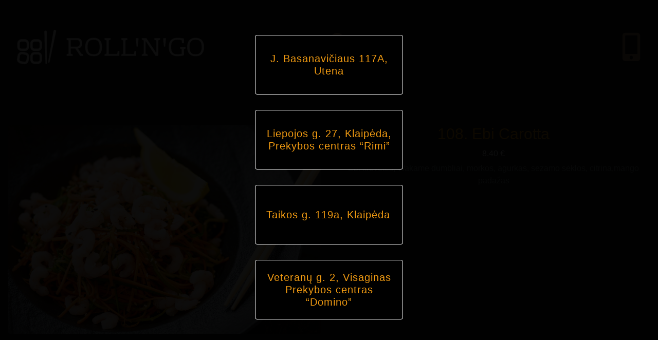

--- FILE ---
content_type: text/html; charset=UTF-8
request_url: https://rollngo.lt/menu/ebi-carotta/
body_size: 4292
content:
<!doctype html>
<html lang="en-US">
<head>
	<meta charset="UTF-8">
	<meta name="viewport" content="width=device-width, initial-scale=1">
	<link rel="profile" href="https://gmpg.org/xfn/11">
  <link href="https://fonts.googleapis.com/css?family=Lato:300,400,700&display=swap" rel="stylesheet">
  <link rel="stylesheet" href="https://use.fontawesome.com/releases/v5.8.2/css/all.css" integrity="sha384-oS3vJWv+0UjzBfQzYUhtDYW+Pj2yciDJxpsK1OYPAYjqT085Qq/1cq5FLXAZQ7Ay" crossorigin="anonymous">
  <link rel="stylesheet" href="https://rollngo.lt/wp-content/themes/rollngo/assets/css/bootstrap.min.css">
  <meta property="og:title" content="Rollngo" />
  <meta property="og:image" content="http://rollngo.lt/wp-content/uploads/2019/05/White-e1559160693924.png">
  <script src="https://rollngo.lt/wp-content/themes/rollngo/assets/js/bootstrap.bundle.min.js"></script>
  <script src="https://rollngo.lt/wp-content/themes/rollngo/assets/js/jquery.min.js"></script>
  <script src="https://rollngo.lt/wp-content/themes/rollngo/assets/js/jquery.lazy.min.js"></script>
	<title>108. Ebi Carotta &#8211; Rollngo</title>
<meta name='robots' content='max-image-preview:large' />
<link rel='dns-prefetch' href='//s.w.org' />
<link rel="alternate" type="application/rss+xml" title="Rollngo &raquo; Feed" href="https://rollngo.lt/feed/" />
<link rel="alternate" type="application/rss+xml" title="Rollngo &raquo; Comments Feed" href="https://rollngo.lt/comments/feed/" />
		<script type="text/javascript">
			window._wpemojiSettings = {"baseUrl":"https:\/\/s.w.org\/images\/core\/emoji\/13.1.0\/72x72\/","ext":".png","svgUrl":"https:\/\/s.w.org\/images\/core\/emoji\/13.1.0\/svg\/","svgExt":".svg","source":{"concatemoji":"https:\/\/rollngo.lt\/wp-includes\/js\/wp-emoji-release.min.js?ver=5.8.12"}};
			!function(e,a,t){var n,r,o,i=a.createElement("canvas"),p=i.getContext&&i.getContext("2d");function s(e,t){var a=String.fromCharCode;p.clearRect(0,0,i.width,i.height),p.fillText(a.apply(this,e),0,0);e=i.toDataURL();return p.clearRect(0,0,i.width,i.height),p.fillText(a.apply(this,t),0,0),e===i.toDataURL()}function c(e){var t=a.createElement("script");t.src=e,t.defer=t.type="text/javascript",a.getElementsByTagName("head")[0].appendChild(t)}for(o=Array("flag","emoji"),t.supports={everything:!0,everythingExceptFlag:!0},r=0;r<o.length;r++)t.supports[o[r]]=function(e){if(!p||!p.fillText)return!1;switch(p.textBaseline="top",p.font="600 32px Arial",e){case"flag":return s([127987,65039,8205,9895,65039],[127987,65039,8203,9895,65039])?!1:!s([55356,56826,55356,56819],[55356,56826,8203,55356,56819])&&!s([55356,57332,56128,56423,56128,56418,56128,56421,56128,56430,56128,56423,56128,56447],[55356,57332,8203,56128,56423,8203,56128,56418,8203,56128,56421,8203,56128,56430,8203,56128,56423,8203,56128,56447]);case"emoji":return!s([10084,65039,8205,55357,56613],[10084,65039,8203,55357,56613])}return!1}(o[r]),t.supports.everything=t.supports.everything&&t.supports[o[r]],"flag"!==o[r]&&(t.supports.everythingExceptFlag=t.supports.everythingExceptFlag&&t.supports[o[r]]);t.supports.everythingExceptFlag=t.supports.everythingExceptFlag&&!t.supports.flag,t.DOMReady=!1,t.readyCallback=function(){t.DOMReady=!0},t.supports.everything||(n=function(){t.readyCallback()},a.addEventListener?(a.addEventListener("DOMContentLoaded",n,!1),e.addEventListener("load",n,!1)):(e.attachEvent("onload",n),a.attachEvent("onreadystatechange",function(){"complete"===a.readyState&&t.readyCallback()})),(n=t.source||{}).concatemoji?c(n.concatemoji):n.wpemoji&&n.twemoji&&(c(n.twemoji),c(n.wpemoji)))}(window,document,window._wpemojiSettings);
		</script>
		<style type="text/css">
img.wp-smiley,
img.emoji {
	display: inline !important;
	border: none !important;
	box-shadow: none !important;
	height: 1em !important;
	width: 1em !important;
	margin: 0 .07em !important;
	vertical-align: -0.1em !important;
	background: none !important;
	padding: 0 !important;
}
</style>
	<link rel='stylesheet' id='wp-block-library-css'  href='https://rollngo.lt/wp-includes/css/dist/block-library/style.min.css?ver=5.8.12' type='text/css' media='all' />
<link rel='stylesheet' id='rollngo-style-css'  href='https://rollngo.lt/wp-content/themes/rollngo/style.css?ver=5.8.12' type='text/css' media='all' />
<link rel="https://api.w.org/" href="https://rollngo.lt/wp-json/" /><link rel="alternate" type="application/json" href="https://rollngo.lt/wp-json/wp/v2/menu/379" /><link rel="EditURI" type="application/rsd+xml" title="RSD" href="https://rollngo.lt/xmlrpc.php?rsd" />
<link rel="wlwmanifest" type="application/wlwmanifest+xml" href="https://rollngo.lt/wp-includes/wlwmanifest.xml" /> 
<meta name="generator" content="WordPress 5.8.12" />
<link rel="canonical" href="https://rollngo.lt/menu/ebi-carotta/" />
<link rel='shortlink' href='https://rollngo.lt/?p=379' />
<link rel="alternate" type="application/json+oembed" href="https://rollngo.lt/wp-json/oembed/1.0/embed?url=https%3A%2F%2Frollngo.lt%2Fmenu%2Febi-carotta%2F" />
<link rel="alternate" type="text/xml+oembed" href="https://rollngo.lt/wp-json/oembed/1.0/embed?url=https%3A%2F%2Frollngo.lt%2Fmenu%2Febi-carotta%2F&#038;format=xml" />
<style type="text/css">.recentcomments a{display:inline !important;padding:0 !important;margin:0 !important;}</style>		<style type="text/css">
					.site-title,
			.site-description {
				position: absolute;
				clip: rect(1px, 1px, 1px, 1px);
			}
				</style>
		<link rel="icon" href="https://rollngo.lt/wp-content/uploads/2019/05/cropped-sushi-icon-png-6-32x32.png" sizes="32x32" />
<link rel="icon" href="https://rollngo.lt/wp-content/uploads/2019/05/cropped-sushi-icon-png-6-192x192.png" sizes="192x192" />
<link rel="apple-touch-icon" href="https://rollngo.lt/wp-content/uploads/2019/05/cropped-sushi-icon-png-6-180x180.png" />
<meta name="msapplication-TileImage" content="https://rollngo.lt/wp-content/uploads/2019/05/cropped-sushi-icon-png-6-270x270.png" />
</head>

<body class="menu-template-default single single-menu postid-379 wp-custom-logo">
    <div class="select-restaurant">
        <div class="wrapper">

                            <div class="restaurant" data-id="527"><h5>J. Basanavičiaus 117A, Utena</h5></div>
                                <div class="restaurant" data-id="444"><h5>Taikos g. 119a, Klaipėda</h5></div>
                                <div class="restaurant" data-id="394"><h5>Veteranų g. 2, Visaginas Prekybos centras &#8220;Domino&#8221;</h5></div>
                                <div class="restaurant" data-id="393"><h5>Liepojos g. 27, Klaipėda,   Prekybos centras &#8220;Rimi&#8221;</h5></div>
                        </div>
    </div>
<div id="page" class="site">
	<a class="skip-link screen-reader-text" href="#content">Skip to content</a>
    	<header id="masthead" class="site-header">
    <div class="container-wrapper header">
		<div class="site-branding">
			<a href="https://rollngo.lt/" class="custom-logo-link" rel="home"><img width="400" height="103" src="https://rollngo.lt/wp-content/uploads/2019/05/White-e1559160693924.png" class="custom-logo" alt="Rollngo" /></a>      <div class="contacts">
        <div class="item">
      <i class="fas fa-map-marked-alt"></i>
                    </div>
        <div class="item">
      <i class="fas fa-mobile-alt"></i><a href="tel:"></a>
        </div>
      </div>
		</div><!-- .site-branding -->

		<nav id="site-navigation" class="main-navigation">
			<button class="menu-toggle" aria-controls="primary-menu" aria-expanded="false">Primary Menu</button>
					</nav><!-- #site-navigation -->
    </div>
	</header><!-- #masthead -->

	<div id="content" class="site-content">

  <div class="container-wrapper menu">
    <div class="container-fluid ">
      <div class="row">
        <div class="col-lg-6 single-image">
          <img width="1200" height="800" src="https://rollngo.lt/wp-content/uploads/2021/07/Ebi-carotta.jpg" class="attachment-post-thumbnail size-post-thumbnail wp-post-image" alt="" loading="lazy" srcset="https://rollngo.lt/wp-content/uploads/2021/07/Ebi-carotta.jpg 1200w, https://rollngo.lt/wp-content/uploads/2021/07/Ebi-carotta-300x200.jpg 300w, https://rollngo.lt/wp-content/uploads/2021/07/Ebi-carotta-768x512.jpg 768w, https://rollngo.lt/wp-content/uploads/2021/07/Ebi-carotta-1024x683.jpg 1024w" sizes="(max-width: 1200px) 100vw, 1200px" />        </div>
        <div class="col-lg-6 single-content menu-item">
          <h2>
              108. Ebi Carotta          </h2>
          <div class="price">
            <div class="sum" style="">
	            8.40 €            </div>
                        <div class="count">
                          </div>
          </div>
	                  <div class="description">
            <p>
              Ebi krevetės, Wakame dumbliai, morkos, agurkas, sezamo sėklos, citrina,mango padažas            </p>
          </div>
        </div>
        </div>
      </div>
    </div>
  </div>


	</div><!-- #content -->

	<footer id="colophon" class="site-footer">
	  <div class="container">
      <a href="" target="_blank"><i class="fab fa-facebook-square"></i></a>
      <a href="tel:"><i class="fas fa-mobile-alt"></i></a>
      <a href="mailto:"><i class="fas fa-envelope"></i></a>
    </div>
	</footer><!-- #colophon -->
</div><!-- #page -->
<div class="arrow-up">
  <i class="fas fa-arrow-up"></i>
</div>

    <script type="text/javascript">
        jQuery(function ($) {
            var ajaxurl = "https://rollngo.lt/wp-admin/admin-ajax.php";
            $('.select-restaurant .restaurant').click(function () {
                var restaurant_id = $(this).attr('data-id');
                console.log(restaurant_id)
                $.ajax({
                    type: 'POST',
                    url: ajaxurl,
                    data: {
                        'action': 'selected_restaurant',
                        'selected_restaurant': restaurant_id,
                    },
                    success: function (result) {
                        $('.select-restaurant').hide();
                        window.location.reload();
                    },
                });
            });
            $('#restaurant-picker .custom-option').click(function () {
                var restaurant_id = $(this).attr('data-id');
          
                $.ajax({
                    type: 'POST',
                    url: ajaxurl,
                    data: {
                        'action': 'selected_restaurant',
                        'selected_restaurant': restaurant_id,
                    },
                    success: function (result) {
                        window.location.reload();
                    },
                });
            });
        });
    </script>
        <script>
        document.querySelector('.custom-select-wrapper').addEventListener('click', function () {
            this.querySelector('.custom-select-rest').classList.toggle('open');
        })
        for (const option of document.querySelectorAll(".custom-option")) {
            option.addEventListener('click', function () {
                if (!this.classList.contains('selected')) {
                    this.parentNode.querySelector('.custom-option.selected').classList.remove('selected');
                    this.classList.add('selected');
                    this.closest('.custom-select-rest').querySelector('.custom-select__trigger span').textContent = this.textContent;
                }
            })
        }
        window.addEventListener('click', function (e) {
            const select = document.querySelector('.custom-select-rest')
            if (!select.contains(e.target)) {
                select.classList.remove('open');
            }
        });
    </script>
    <script type='text/javascript' src='https://rollngo.lt/wp-content/themes/rollngo/js/navigation.js?ver=20151215' id='rollngo-navigation-js'></script>
<script type='text/javascript' src='https://rollngo.lt/wp-content/themes/rollngo/js/skip-link-focus-fix.js?ver=20151215' id='rollngo-skip-link-focus-fix-js'></script>
<script type='text/javascript' src='https://rollngo.lt/wp-includes/js/wp-embed.min.js?ver=5.8.12' id='wp-embed-js'></script>
<script>
  //Add active menu link
  jQuery(document).ready(function () {
    jQuery('.category-menu ul li:not(.active) a').each(function(){
      var current = jQuery(this);
      var currentMenuEl = current.text();
      if(currentMenuEl == "Akcija!"){
        jQuery(this).css('color','#f39c12');
      }
    });
    jQuery('.arrow-up').click(function () {
      jQuery("html, body").animate({ scrollTop: jQuery('body').offset().top }, 1000);
    });
    document.addEventListener("touchstart", function() {}, true);
    // jQuery('.lazy').lazy();
  })
</script>
</body>
</html>


--- FILE ---
content_type: text/css
request_url: https://rollngo.lt/wp-content/themes/rollngo/style.css?ver=5.8.12
body_size: 6035
content:
/*!
Theme Name: rollngo
Theme URI: http://underscores.me/
Author: Martin onee
Author URI: http://underscores.me/
Description: Description
Version: 1.0.0
License: GNU General Public License v2 or later
License URI: LICENSE
Text Domain: rollngo
Tags: custom-background, custom-logo, custom-menu, featured-images, threaded-comments, translation-ready

This theme, like WordPress, is licensed under the GPL.
Use it to make something cool, have fun, and share what you've learned with others.

rollngo is based on Underscores https://underscores.me/, (C) 2012-2017 Automattic, Inc.
Underscores is distributed under the terms of the GNU GPL v2 or later.

Normalizing styles have been helped along thanks to the fine work of
Nicolas Gallagher and Jonathan Neal https://necolas.github.io/normalize.css/
*/
/*--------------------------------------------------------------
>>> TABLE OF CONTENTS:
----------------------------------------------------------------
# Normalize
# Typography
# Elements
# Forms
# Navigation
	## Links
	## Menus
# Accessibility
# Alignments
# Clearings
# Widgets
# Content
	## Posts and pages
	## Comments
# Infinite scroll
# Media
	## Captions
	## Galleries
--------------------------------------------------------------*/
/*--------------------------------------------------------------
# Normalize
--------------------------------------------------------------*/
/* normalize.css v8.0.0 | MIT License | github.com/necolas/normalize.css */

/* Document
	 ========================================================================== */

/**
 * 1. Correct the line height in all browsers.
 * 2. Prevent adjustments of font size after orientation changes in iOS.
 */

html {
	line-height: 1.20; /* 1 */
	-webkit-text-size-adjust: 100%; /* 2 */
  font-family: 'Lato', sans-serif;
}

/* Sections
	 ========================================================================== */

/**
 * Remove the margin in all browsers.
 */

body {
	margin: 0;
  padding: 0;
}

/**
 * Correct the font size and margin on `h1` elements within `section` and
 * `article` contexts in Chrome, Firefox, and Safari.
 */

h1 {
	font-size: 2em;
	margin: 0.67em 0;
}

/* Grouping content
	 ========================================================================== */

/**
 * 1. Add the correct box sizing in Firefox.
 * 2. Show the overflow in Edge and IE.
 */

hr {
	box-sizing: content-box; /* 1 */
	height: 0; /* 1 */
	overflow: visible; /* 2 */
}

/**
 * 1. Correct the inheritance and scaling of font size in all browsers.
 * 2. Correct the odd `em` font sizing in all browsers.
 */

pre {
	font-family: monospace, monospace; /* 1 */
	font-size: 1em; /* 2 */
}

/* Text-level semantics
	 ========================================================================== */

/**
 * Remove the gray background on active links in IE 10.
 */

a {
	background-color: transparent;
}

/**
 * 1. Remove the bottom border in Chrome 57-
 * 2. Add the correct text decoration in Chrome, Edge, IE, Opera, and Safari.
 */

abbr[title] {
	border-bottom: none; /* 1 */
	text-decoration: underline; /* 2 */
	text-decoration: underline dotted; /* 2 */
}

/**
 * Add the correct font weight in Chrome, Edge, and Safari.
 */

b,
strong {
	font-weight: bolder;
}

/**
 * 1. Correct the inheritance and scaling of font size in all browsers.
 * 2. Correct the odd `em` font sizing in all browsers.
 */

code,
kbd,
samp {
	font-family: monospace, monospace; /* 1 */
	font-size: 1em; /* 2 */
}

/**
 * Add the correct font size in all browsers.
 */

small {
	font-size: 80%;
}

/**
 * Prevent `sub` and `sup` elements from affecting the line height in
 * all browsers.
 */

sub,
sup {
	font-size: 75%;
	line-height: 0;
	position: relative;
	vertical-align: baseline;
}

sub {
	bottom: -0.25em;
}

sup {
	top: -0.5em;
}

/* Embedded content
	 ========================================================================== */

/**
 * Remove the border on images inside links in IE 10.
 */

img {
	border-style: none;
}

/* Forms
	 ========================================================================== */

/**
 * 1. Change the font styles in all browsers.
 * 2. Remove the margin in Firefox and Safari.
 */

button,
input,
optgroup,
select,
textarea {
	font-family: inherit; /* 1 */
	font-size: 100%; /* 1 */
	line-height: 1.15; /* 1 */
	margin: 0; /* 2 */
}

/**
 * Show the overflow in IE.
 * 1. Show the overflow in Edge.
 */

button,
input { /* 1 */
	overflow: visible;
}

/**
 * Remove the inheritance of text transform in Edge, Firefox, and IE.
 * 1. Remove the inheritance of text transform in Firefox.
 */

button,
select { /* 1 */
	text-transform: none;
}

/**
 * Correct the inability to style clickable types in iOS and Safari.
 */

button,
[type="button"],
[type="reset"],
[type="submit"] {
	-webkit-appearance: button;
}

/**
 * Remove the inner border and padding in Firefox.
 */

button::-moz-focus-inner,
[type="button"]::-moz-focus-inner,
[type="reset"]::-moz-focus-inner,
[type="submit"]::-moz-focus-inner {
	border-style: none;
	padding: 0;
}

/**
 * Restore the focus styles unset by the previous rule.
 */

button:-moz-focusring,
[type="button"]:-moz-focusring,
[type="reset"]:-moz-focusring,
[type="submit"]:-moz-focusring {
	outline: 1px dotted ButtonText;
}

/**
 * Correct the padding in Firefox.
 */

fieldset {
	padding: 0.35em 0.75em 0.625em;
}

/**
 * 1. Correct the text wrapping in Edge and IE.
 * 2. Correct the color inheritance from `fieldset` elements in IE.
 * 3. Remove the padding so developers are not caught out when they zero out
 *		`fieldset` elements in all browsers.
 */

legend {
	box-sizing: border-box; /* 1 */
	color: inherit; /* 2 */
	display: table; /* 1 */
	max-width: 100%; /* 1 */
	padding: 0; /* 3 */
	white-space: normal; /* 1 */
}

/**
 * Add the correct vertical alignment in Chrome, Firefox, and Opera.
 */

progress {
	vertical-align: baseline;
}

/**
 * Remove the default vertical scrollbar in IE 10+.
 */

textarea {
	overflow: auto;
}

/**
 * 1. Add the correct box sizing in IE 10.
 * 2. Remove the padding in IE 10.
 */

[type="checkbox"],
[type="radio"] {
	box-sizing: border-box; /* 1 */
	padding: 0; /* 2 */
}

/**
 * Correct the cursor style of increment and decrement buttons in Chrome.
 */

[type="number"]::-webkit-inner-spin-button,
[type="number"]::-webkit-outer-spin-button {
	height: auto;
}

/**
 * 1. Correct the odd appearance in Chrome and Safari.
 * 2. Correct the outline style in Safari.
 */

[type="search"] {
	-webkit-appearance: textfield; /* 1 */
	outline-offset: -2px; /* 2 */
}

/**
 * Remove the inner padding in Chrome and Safari on macOS.
 */

[type="search"]::-webkit-search-decoration {
	-webkit-appearance: none;
}

/**
 * 1. Correct the inability to style clickable types in iOS and Safari.
 * 2. Change font properties to `inherit` in Safari.
 */

::-webkit-file-upload-button {
	-webkit-appearance: button; /* 1 */
	font: inherit; /* 2 */
}

/* Interactive
	 ========================================================================== */

/*
 * Add the correct display in Edge, IE 10+, and Firefox.
 */

details {
	display: block;
}

/*
 * Add the correct display in all browsers.
 */

summary {
	display: list-item;
}

/* Misc
	 ========================================================================== */

/**
 * Add the correct display in IE 10+.
 */

template {
	display: none;
}

/**
 * Add the correct display in IE 10.
 */

[hidden] {
	display: none;
}

/*--------------------------------------------------------------
# Typography
--------------------------------------------------------------*/
body,
button,
input,
select,
optgroup,
textarea {
	color: #404040;
	font-family: sans-serif;
	font-size: 16px;
	font-size: 1rem;
	line-height: 1.5;
}

h1, h2, h3, h4, h5, h6 {
	clear: both;
}

p {
	margin-bottom: 1.5em;
}

dfn, cite, em, i {
	font-style: italic;
}

blockquote {
	margin: 0 1.5em;
}

address {
	margin: 0 0 1.5em;
}

pre {
	background: #eee;
	font-family: "Courier 10 Pitch", Courier, monospace;
	font-size: 15px;
	font-size: 0.9375rem;
	line-height: 1.6;
	margin-bottom: 1.6em;
	max-width: 100%;
	overflow: auto;
	padding: 1.6em;
}

code, kbd, tt, var {
	font-family: Monaco, Consolas, "Andale Mono", "DejaVu Sans Mono", monospace;
	font-size: 15px;
	font-size: 0.9375rem;
}

abbr, acronym {
	border-bottom: 1px dotted #666;
	cursor: help;
}

mark, ins {
	background: #fff9c0;
	text-decoration: none;
}

big {
	font-size: 125%;
}

/*--------------------------------------------------------------
# Elements
--------------------------------------------------------------*/
html {
	box-sizing: border-box;
}

*,
*:before,
*:after {
	/* Inherit box-sizing to make it easier to change the property for components that leverage other behavior; see https://css-tricks.com/inheriting-box-sizing-probably-slightly-better-best-practice/ */
	box-sizing: inherit;
}

body {
	background: #fff;
	/* Fallback for when there is no custom background color defined. */
}

hr {
	background-color: #ccc;
	border: 0;
	height: 1px;
	margin-bottom: 1.5em;
}

ul, ol {
	margin: 0 0 1.5em 3em;
}

ul {
	list-style: disc;
}

ol {
	list-style: decimal;
}

li > ul,
li > ol {
	margin-bottom: 0;
	margin-left: 1.5em;
}

dt {
	font-weight: bold;
}

dd {
	margin: 0 1.5em 1.5em;
}

img {
	height: auto;
	/* Make sure images are scaled correctly. */
	max-width: 100%;
	/* Adhere to container width. */
}

figure {
	margin: 1em 0;
	/* Extra wide images within figure tags don't overflow the content area. */
}

table {
	margin: 0 0 1.5em;
	width: 100%;
}

/*--------------------------------------------------------------
# Forms
--------------------------------------------------------------*/
button,
input[type="button"],
input[type="reset"],
input[type="submit"] {
	border: 1px solid;
	border-color: #ccc #ccc #bbb;
	border-radius: 3px;
	background: #e6e6e6;
	color: rgba(0, 0, 0, 0.8);
	font-size: 12px;
	font-size: 0.75rem;
	line-height: 1;
	padding: .6em 1em .4em;
}

button:hover,
input[type="button"]:hover,
input[type="reset"]:hover,
input[type="submit"]:hover {
	border-color: #ccc #bbb #aaa;
}

button:active, button:focus,
input[type="button"]:active,
input[type="button"]:focus,
input[type="reset"]:active,
input[type="reset"]:focus,
input[type="submit"]:active,
input[type="submit"]:focus {
	border-color: #aaa #bbb #bbb;
}

input[type="text"],
input[type="email"],
input[type="url"],
input[type="password"],
input[type="search"],
input[type="number"],
input[type="tel"],
input[type="range"],
input[type="date"],
input[type="month"],
input[type="week"],
input[type="time"],
input[type="datetime"],
input[type="datetime-local"],
input[type="color"],
textarea {
	color: #666;
	border: 1px solid #ccc;
	border-radius: 3px;
	padding: 3px;
}

input[type="text"]:focus,
input[type="email"]:focus,
input[type="url"]:focus,
input[type="password"]:focus,
input[type="search"]:focus,
input[type="number"]:focus,
input[type="tel"]:focus,
input[type="range"]:focus,
input[type="date"]:focus,
input[type="month"]:focus,
input[type="week"]:focus,
input[type="time"]:focus,
input[type="datetime"]:focus,
input[type="datetime-local"]:focus,
input[type="color"]:focus,
textarea:focus {
	color: #111;
}

select {
	border: 1px solid #ccc;
}

textarea {
	width: 100%;
}

/*--------------------------------------------------------------
# Navigation
--------------------------------------------------------------*/
/*--------------------------------------------------------------
## Links
--------------------------------------------------------------*/
a {
	color: royalblue;
}

a:visited {
	color: purple;
}

a:hover, a:focus, a:active {
	color: midnightblue;
}

a:focus {
	outline: thin dotted;
}

a:hover, a:active {
	outline: 0;
}

/*--------------------------------------------------------------
## Menus
--------------------------------------------------------------*/
.main-navigation {
	clear: both;
	display: block;
	float: left;
	width: 100%;
}

.main-navigation ul {
	display: none;
	list-style: none;
	margin: 0;
	padding-left: 0;
}

.main-navigation ul ul {
	box-shadow: 0 3px 3px rgba(0, 0, 0, 0.2);
	float: left;
	position: absolute;
	top: 100%;
	left: -999em;
	z-index: 99999;
}

.main-navigation ul ul ul {
	left: -999em;
	top: 0;
}

.main-navigation ul ul li:hover > ul,
.main-navigation ul ul li.focus > ul {
	left: 100%;
}

.main-navigation ul ul a {
	width: 200px;
}

.main-navigation ul li:hover > ul,
.main-navigation ul li.focus > ul {
	left: auto;
}

.main-navigation li {
	float: left;
	position: relative;
}

.main-navigation a {
	display: block;
	text-decoration: none;
}

/* Small menu. */
.menu-toggle,
.main-navigation.toggled ul {
	display: block;
}

@media screen and (min-width: 37.5em) {
	.menu-toggle {
		display: none;
	}
	.main-navigation ul {
		display: block;
	}
}

.site-main .comment-navigation, .site-main
.posts-navigation, .site-main
.post-navigation {
	margin: 0 0 1.5em;
	overflow: hidden;
}

.comment-navigation .nav-previous,
.posts-navigation .nav-previous,
.post-navigation .nav-previous {
	float: left;
	width: 50%;
}

.comment-navigation .nav-next,
.posts-navigation .nav-next,
.post-navigation .nav-next {
	float: right;
	text-align: right;
	width: 50%;
}

/*--------------------------------------------------------------
# Accessibility
--------------------------------------------------------------*/
/* Text meant only for screen readers. */
.screen-reader-text {
	border: 0;
	clip: rect(1px, 1px, 1px, 1px);
	clip-path: inset(50%);
	height: 1px;
	margin: -1px;
	overflow: hidden;
	padding: 0;
	position: absolute !important;
	width: 1px;
	word-wrap: normal !important; /* Many screen reader and browser combinations announce broken words as they would appear visually. */
}

.screen-reader-text:focus {
	background-color: #f1f1f1;
	border-radius: 3px;
	box-shadow: 0 0 2px 2px rgba(0, 0, 0, 0.6);
	clip: auto !important;
	clip-path: none;
	color: #21759b;
	display: block;
	font-size: 14px;
	font-size: 0.875rem;
	font-weight: bold;
	height: auto;
	left: 5px;
	line-height: normal;
	padding: 15px 23px 14px;
	text-decoration: none;
	top: 5px;
	width: auto;
	z-index: 100000;
	/* Above WP toolbar. */
}

/* Do not show the outline on the skip link target. */
#content[tabindex="-1"]:focus {
	outline: 0;
}

/*--------------------------------------------------------------
# Alignments
--------------------------------------------------------------*/
.alignleft {
	display: inline;
	float: left;
	margin-right: 1.5em;
}

.alignright {
	display: inline;
	float: right;
	margin-left: 1.5em;
}

.aligncenter {
	clear: both;
	display: block;
	margin-left: auto;
	margin-right: auto;
}

/*--------------------------------------------------------------
# Clearings
--------------------------------------------------------------*/
.clear:before,
.clear:after,
.entry-content:before,
.entry-content:after,
.comment-content:before,
.comment-content:after,
.site-header:before,
.site-header:after,
.site-content:before,
.site-content:after,
.site-footer:before,
.site-footer:after {
	content: "";
	display: table;
	table-layout: fixed;
}

.clear:after,
.entry-content:after,
.comment-content:after,
.site-header:after,
.site-content:after,
.site-footer:after {
	clear: both;
}

/*--------------------------------------------------------------
# Widgets
--------------------------------------------------------------*/
.widget {
	margin: 0 0 1.5em;
	/* Make sure select elements fit in widgets. */
}

.widget select {
	max-width: 100%;
}

/*--------------------------------------------------------------
# Content
--------------------------------------------------------------*/
/*--------------------------------------------------------------
## Posts and pages
--------------------------------------------------------------*/
.sticky {
	display: block;
}

.post,
.page {
	margin: 0 0 1.5em;
}

.updated:not(.published) {
	display: none;
}

.page-content,
.entry-content,
.entry-summary {
	margin: 1.5em 0 0;
}

.page-links {
	clear: both;
	margin: 0 0 1.5em;
}

/*--------------------------------------------------------------
## Comments
--------------------------------------------------------------*/
.comment-content a {
	word-wrap: break-word;
}

.bypostauthor {
	display: block;
}

/*--------------------------------------------------------------
# Infinite scroll
--------------------------------------------------------------*/
/* Globally hidden elements when Infinite Scroll is supported and in use. */
.infinite-scroll .posts-navigation,
.infinite-scroll.neverending .site-footer {
	/* Theme Footer (when set to scrolling) */
	display: none;
}

/* When Infinite Scroll has reached its end we need to re-display elements that were hidden (via .neverending) before. */
.infinity-end.neverending .site-footer {
	display: block;
}

/*--------------------------------------------------------------
# Media
--------------------------------------------------------------*/
.page-content .wp-smiley,
.entry-content .wp-smiley,
.comment-content .wp-smiley {
	border: none;
	margin-bottom: 0;
	margin-top: 0;
	padding: 0;
}

/* Make sure embeds and iframes fit their containers. */
embed,
iframe,
object {
	max-width: 100%;
}

/* Make sure logo link wraps around logo image. */
.custom-logo-link {
	display: inline-block;
}

/*--------------------------------------------------------------
## Captions
--------------------------------------------------------------*/
.wp-caption {
	margin-bottom: 1.5em;
	max-width: 100%;
}

.wp-caption img[class*="wp-image-"] {
	display: block;
	margin-left: auto;
	margin-right: auto;
}

.wp-caption .wp-caption-text {
	margin: 0.8075em 0;
}

.wp-caption-text {
	text-align: center;
}

/*--------------------------------------------------------------
## Galleries
--------------------------------------------------------------*/
.gallery {
	margin-bottom: 1.5em;
}

.gallery-item {
	display: inline-block;
	text-align: center;
	vertical-align: top;
	width: 100%;
}

.gallery-columns-2 .gallery-item {
	max-width: 50%;
}

.gallery-columns-3 .gallery-item {
	max-width: 33.33%;
}

.gallery-columns-4 .gallery-item {
	max-width: 25%;
}

.gallery-columns-5 .gallery-item {
	max-width: 20%;
}

.gallery-columns-6 .gallery-item {
	max-width: 16.66%;
}

.gallery-columns-7 .gallery-item {
	max-width: 14.28%;
}

.gallery-columns-8 .gallery-item {
	max-width: 12.5%;
}

.gallery-columns-9 .gallery-item {
	max-width: 11.11%;
}

.gallery-caption {
	display: block;
}

/*MRT CSS*/
.mainlight {
  color:#FF7400;
}
body {
  background-color: #171616;
  color: #7f8c8d;
}
.container-wrapper {
  max-width: 1600px;
  margin: auto;
}
.container-wrapper.header {
  padding: 0 15px;
}
#masthead .site-branding {
  display: flex;
  justify-content: space-between;
  align-items: center;
  flex-wrap: wrap;
  padding-top: 40px;
}
#masthead .site-branding .contacts {
  display: flex;
  justify-content: space-between;
  align-items: center;
  color: #ecf0f1;
  font-size: 22px;
  width: 640px;
}
#masthead .site-branding .contacts .item {
  display: flex;
  align-items: center;
}
#masthead .site-branding .contacts a {
  color: #ecf0f1;
  text-decoration: none;
}
a {
  transition: .3s;
}
a:hover {
  opacity: 0.6;
}
#masthead .site-branding .contacts i {
  font-size: 55px;
  color:  #a98b63;
  margin-right: 20px;
}
.container-wrapper.menu {
  margin-top: 100px;
}
.menu h1 {
  color: #ecf0f1;
  text-transform: uppercase;
  font-size: 45px;
  text-align: center;
}

.menu .menu-item .image {
  width: 100%;
  background-size: cover;
  background-repeat: no-repeat;
  background-position: center;
  height: 300px;
  transition: .3s;
  position: relative;
  box-shadow: 0 2px 11px 0 rgba(0, 0, 0, .2);
}
.menu .menu-item .image .overlay {
  opacity: 0;
  -webkit-transition: all 0.4s ease-in-out 0s;
  -moz-transition: all 0.4s ease-in-out 0s;
  transition: all 0.4s ease-in-out 0s;
  position: absolute;
  width: 100%;
  height: 100%;
}


.menu .menu-item {
  transition: .3s;
}
.menu .menu-item {
  margin-bottom: 40px;
  text-align: center;

}
.menu .menu-item .name {
  margin-top: 20px;
  color: #a98b63;
  font-size: 20px;
}
.menu .menu-item .price {
  display: flex;
  justify-content: center;
}
.menu .menu-item .price .sum {
  color: #ecf0f1;
  font-weight: 500;
}
.menu .menu-item .price span {
  margin: 0 5px 0px 10px;
}
.menu .menu-item .excerpt {
  position: absolute;
  text-align: center;
  padding-left: 1em;
  padding-right: 1em;
  width: 100%;
  top: 50%;
  left: 50%;
  opacity: 0;
  -webkit-transform: translate(-50%, -50%);
  -moz-transform: translate(-50%, -50%);
  transform: translate(-50%, -50%);
  -webkit-transition: all 0.3s ease-in-out 0s;
  -moz-transition: all 0.3s ease-in-out 0s;
  transition: all 0.3s ease-in-out 0s;
}
.menu .menu-item .image:hover > .overlay,.menu .menu-item .image:active > .overlay,.menu .menu-item .image:focus > .overlay {
  opacity: 1;
  background-color: rgba(0,0,0,0.7);
  transition: .4s;
}
.menu .menu-item .image .excerpt.fadeIn-top {
  top: 20%;
  transition: 0.4s;
  opacity: 0;
  visibility: hidden;
  z-index: -1;
}
.menu .menu-item .image:hover > .excerpt,.menu .menu-item .image:active > .excerpt,.menu .menu-item .image:focus > .excerpt {
  top: 50%;
  left: 50%;
  transition: .3s;
  opacity: 1;
  color: white;
  visibility: visible;
  z-index: 1;
}
.category-menu {
  margin: 50px 0px 50px 0px;
}
.category-menu .container ul {
  list-style: none;
  display: flex;
  justify-content: flex-start;
  flex-wrap: wrap;
  padding-left: 0px;
  width: 80%;
  margin:0px auto;
}

.category-menu .container ul li {
  margin: 2px 8px 0px 8px;
  transition: .3s;
}
.category-menu .container ul li.active a {
  color: #f6e3ca;
}
.category-menu .container ul li a {
  font-size: 22px;
  font-weight: 700;
  color:#a98b63;
  text-transform: uppercase;
  text-decoration: none;
}
.category-menu .container ul li:hover{
  transform: scale(1.1);
}
.category-menu .container ul li a:hover {
  color: #f6e3ca;
  opacity: 1;
}
.sale {
  color: #f39c12;
  font-size: 21px;
}
.arrow-up {
  position: fixed;
  bottom: 40px;
  right: 15px;
  cursor: pointer;
  display: none;
  opacity: 0.7;
  z-index: 9999;
}
.arrow-up i {
  font-size: 30px;
  color:#f6e3ca;
}
footer {
  height: 150px;
  display: flex;
  justify-content: center;
  align-items: center;
}
footer .container {
  display: flex;
  justify-content: center;
  align-items: center;
}
footer .container i {
  font-size: 40px;
  color:#a98b63;
  margin: 0 15px;
  transition: .3s;
}

footer .container a:hover {
  opacity: 1;
  transition: .3s;
}
footer .container a:hover > i{
  color:#f6e3ca;
}

/*Single page*/

.single-image img {
  border-radius: 5px;
}

.single-content h2 {
  color: rgb(243, 156, 18);
  font-size: 30px;
}

.single-content .description {
  margin-top: 5px;
}
/*Single page END*/

@media (max-width: 1600px) {
  .container-wrapper {
    text-align: center;
  }
}

@media (max-width: 1100px) {
  #masthead .site-branding {
    justify-content: center;
  }
  #masthead .site-branding .contacts {
    width: 100%;
    justify-content: center;
  }
  #masthead .site-branding .contacts .item {
    margin: 15px;
  }
}
@media (max-width: 1000px) {
  .menu .menu-item .image {
    height: 250px;
  }
  .category-menu .container ul {
    width: 100%;
  }
  .container-wrapper.menu {
    margin-top: 10%;
  }
  .single-content {
    margin: 20px 0 0 0!important;
  }
  .single-content p {
    margin-bottom: 0px!important;
  }
  .single-content .description {
    margin-top: 10px;
  }
}
@media (max-width: 800px) {
  .menu .menu-item .image {
    height: 220px;
  }
  .menu .menu-item .image .excerpt {
    font-size: 15px;
  }
  .category-menu .container ul {
    justify-content: flex-start;
  }
}
@media (max-width: 767px) {
  #masthead .site-branding .contacts i {
    font-size: 40px;
  }
  #masthead .site-branding .contacts {
    font-size: 20px;
  }
  #masthead .site-branding .contacts .item {
    margin-left: 0px;
  }
  .arrow-up {
    display: block;
  }

}

@media (max-width: 575px) {
  .menu .menu-item .image {
    height: 240px;
  }
  .menu .menu-item .image .excerpt {
    font-size: 14px;
  }
  .category-menu .container ul {
    flex-direction: column;
  }
  .category-menu .container ul li a {
    font-size: 26px;
  }
}

@media (max-width: 540px) {
  #masthead .site-branding .contacts {
    flex-wrap: wrap;
  }
  #masthead .site-branding .contacts .item {
    width: 100%;
    justify-content: center;
  }
  #masthead .site-branding {
    justify-content: flex-start;
    padding: 0 15px;
  }
  #masthead .site-branding .contacts i {
    font-size: 35px;
  }
  #masthead .site-branding .contacts {
    font-size: 17px;
  }
}
@media (max-width: 480px) {
  .menu h1 {
    font-size: 40px;
  }
}

.menu-item a:hover {
  text-decoration: none;
}

/*Restaurant select*/
.select-restaurant {
	position: fixed;
	top:0;
	left:0;
	width: 100%;
	height: 100vh;
	background-color: rgba(0,0,0,0.95);
	z-index: 99999;
	display: flex;
	justify-content: center;
	align-items: center;
}
.select-restaurant .wrapper {
	display: flex;
	flex-wrap:wrap;
	width: 100%;
	max-width: 600px;
	margin: 0 20px;
	align-items: center;
	flex-direction: column;
}
.select-restaurant .restaurant {
	cursor: pointer;
	color: rgb(243, 156, 18);
	width: 48%;
	padding: 21px;
	box-sizing: border-box;
	text-align: center;
	background: #000;
	border: 1px solid #fff;
	border-radius: 4px;
	font-size: 19px;
	transition: .3s;
	letter-spacing: 1px;
	margin-bottom: 30px;
	min-height: 116px;
	display: flex;
	align-items: center;
}
.select-restaurant .restaurant[data-id="393"] {
	order: 1;
}
.select-restaurant .restaurant[data-id="444"] {
	order: 2;
}
.select-restaurant .restaurant[data-id="394"] {
	order: 3;
}
.select-restaurant .restaurant h5 {
	margin-bottom: 0;
}
@media(max-width: 575px) {
	.select-restaurant .restaurant {
		font-size: 16px;
		letter-spacing: 0.5px;
		padding: 10px;
		margin-bottom: 20px;
	}
}
@media(max-width: 450px) {
	.select-restaurant .restaurant {
		width: 100%;
		padding: 12px;
		margin-bottom: 15px;
	}
}
.select-restaurant .restaurant:hover {
	background-color: rgba(0,0,0,0.75);
	color: #fff;
}

/*Restaurant selector*/
.top-bar {
	position: fixed;
	top: 0;
	width: 100%;
	background: #171616;
	z-index: 999;
	border-bottom: 1px solid #b49b4b;
}
.admin-bar .top-bar {
	margin-top: 32px;
}
.top-bar .grid .wrapper {
	display: flex;
	align-items: center;
	justify-content: center;
}
.top-bar .grid .wrapper span.label {
	text-align: right;
}
.custom-select-wrapper {
	position: relative;
	user-select: none;
}
.custom-select-rest {
	position: relative;
	display: flex;
	flex-direction: column;
	border: none;
}
.custom-select__trigger {
	position: relative;
	display: flex;
	align-items: center;
	justify-content: flex-start;
	padding: 0 10px;
	font-size: 16px;
	font-weight: 500;
	color: #a98b63;
	height: 35px;
	background: #171616;
	cursor: pointer;
}
.custom-options {
	position: absolute;
	display: block;
	top: 100%;
	left: 0;
	right: 0;
	border-top: 0;
	background: #fff;
	transition: all 0.5s;
	opacity: 0;
	visibility: hidden;
	pointer-events: none;
	z-index: 2;
	max-width: 360px;
}
.custom-select-rest.open .custom-options {
	opacity: 1;
	visibility: visible;
	pointer-events: all;
}
.custom-option {
	position: relative;
	display: block;
	padding: 0 10px;
	font-size: 16px;
	font-weight: 300;
	color: #3f3f3f;
	line-height: 35px;
	cursor: pointer;
	transition: all 0.5s;
}
@media(max-width: 767px) {
	#page {
		padding-top: 94px;
	}
	.top-bar .grid .wrapper {
		flex-wrap: wrap;
	}
	.top-bar .grid .wrapper span.label,.custom-select-wrapper {
		width: 100%;
		text-align: center;
	}
	.custom-select__trigger {
		justify-content: center;
	}
	.custom-options {
		max-width: 100%;
		top:150%;
	}
	.top-bar {
		padding: 12px 0;
	}
}
.custom-option:hover {
	cursor: pointer;
	background-color: #b2b2b2;
}
.custom-option.selected {
	color: #ffffff;
	background-color: #b49b4b;
}
.arrow {
	position: relative;
	height: 9px;
	width: 9px;
	margin-top: -2px;
	margin-left: 12px;
}
.arrow::before, .arrow::after {
	content: "";
	position: absolute;
	bottom: 0px;
	width: 0.10rem;
	height: 100%;
	transition: all 0.5s;
}
.arrow::before {
	left: -3px;
	transform: rotate(45deg);
	background-color: #3f3f3f;
}
.arrow::after {
	left: 3px;
	transform: rotate(-45deg);
	background-color: #3f3f3f;
}
.open .arrow::before {
	left: -1px;
	transform: rotate(-45deg);
}
.open .arrow::after {
	left: 5px;
	transform: rotate(45deg);
}

@media(max-width: 400px) {
	.top-bar .grid .wrapper span.label,.custom-select-wrapper {
		margin-bottom: 5px;
	}
	.arrow {
		margin-left: 0;
		margin-top: -22px;
	}
}
